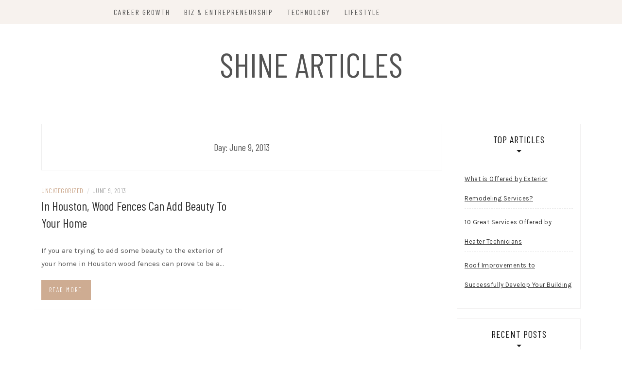

--- FILE ---
content_type: text/html; charset=UTF-8
request_url: https://shinearticles.com/2013/06/09/
body_size: 10028
content:
<!DOCTYPE html>
<html lang="en-US">
<head>
    <meta charset="UTF-8"/>
	<meta http-equiv="X-UA-Compatible" content="IE=edge"/>
	<meta name="viewport" content="width=device-width, initial-scale=1"/>
	<link rel="profile" href="http://gmpg.org/xfn/11" />
    <meta name='robots' content='noindex, follow' />

	<!-- This site is optimized with the Yoast SEO plugin v26.8 - https://yoast.com/product/yoast-seo-wordpress/ -->
	<title>June 9, 2013 - Shine Articles</title>
	<meta property="og:locale" content="en_US" />
	<meta property="og:type" content="website" />
	<meta property="og:title" content="June 9, 2013 - Shine Articles" />
	<meta property="og:url" content="https://shinearticles.com/2013/06/09/" />
	<meta property="og:site_name" content="Shine Articles" />
	<meta name="twitter:card" content="summary_large_image" />
	<script type="application/ld+json" class="yoast-schema-graph">{"@context":"https://schema.org","@graph":[{"@type":"CollectionPage","@id":"https://shinearticles.com/2013/06/09/","url":"https://shinearticles.com/2013/06/09/","name":"June 9, 2013 - Shine Articles","isPartOf":{"@id":"https://shinearticles.com/#website"},"breadcrumb":{"@id":"https://shinearticles.com/2013/06/09/#breadcrumb"},"inLanguage":"en-US"},{"@type":"BreadcrumbList","@id":"https://shinearticles.com/2013/06/09/#breadcrumb","itemListElement":[{"@type":"ListItem","position":1,"name":"Home","item":"https://shinearticles.com/"},{"@type":"ListItem","position":2,"name":"Archives for June 9, 2013"}]},{"@type":"WebSite","@id":"https://shinearticles.com/#website","url":"https://shinearticles.com/","name":"Shine Articles","description":"","potentialAction":[{"@type":"SearchAction","target":{"@type":"EntryPoint","urlTemplate":"https://shinearticles.com/?s={search_term_string}"},"query-input":{"@type":"PropertyValueSpecification","valueRequired":true,"valueName":"search_term_string"}}],"inLanguage":"en-US"}]}</script>
	<!-- / Yoast SEO plugin. -->


<link rel='dns-prefetch' href='//fonts.googleapis.com' />
<link rel="alternate" type="application/rss+xml" title="Shine Articles &raquo; Feed" href="https://shinearticles.com/feed/" />
<style id='wp-img-auto-sizes-contain-inline-css' type='text/css'>
img:is([sizes=auto i],[sizes^="auto," i]){contain-intrinsic-size:3000px 1500px}
/*# sourceURL=wp-img-auto-sizes-contain-inline-css */
</style>
<style id='wp-emoji-styles-inline-css' type='text/css'>

	img.wp-smiley, img.emoji {
		display: inline !important;
		border: none !important;
		box-shadow: none !important;
		height: 1em !important;
		width: 1em !important;
		margin: 0 0.07em !important;
		vertical-align: -0.1em !important;
		background: none !important;
		padding: 0 !important;
	}
/*# sourceURL=wp-emoji-styles-inline-css */
</style>
<style id='wp-block-library-inline-css' type='text/css'>
:root{--wp-block-synced-color:#7a00df;--wp-block-synced-color--rgb:122,0,223;--wp-bound-block-color:var(--wp-block-synced-color);--wp-editor-canvas-background:#ddd;--wp-admin-theme-color:#007cba;--wp-admin-theme-color--rgb:0,124,186;--wp-admin-theme-color-darker-10:#006ba1;--wp-admin-theme-color-darker-10--rgb:0,107,160.5;--wp-admin-theme-color-darker-20:#005a87;--wp-admin-theme-color-darker-20--rgb:0,90,135;--wp-admin-border-width-focus:2px}@media (min-resolution:192dpi){:root{--wp-admin-border-width-focus:1.5px}}.wp-element-button{cursor:pointer}:root .has-very-light-gray-background-color{background-color:#eee}:root .has-very-dark-gray-background-color{background-color:#313131}:root .has-very-light-gray-color{color:#eee}:root .has-very-dark-gray-color{color:#313131}:root .has-vivid-green-cyan-to-vivid-cyan-blue-gradient-background{background:linear-gradient(135deg,#00d084,#0693e3)}:root .has-purple-crush-gradient-background{background:linear-gradient(135deg,#34e2e4,#4721fb 50%,#ab1dfe)}:root .has-hazy-dawn-gradient-background{background:linear-gradient(135deg,#faaca8,#dad0ec)}:root .has-subdued-olive-gradient-background{background:linear-gradient(135deg,#fafae1,#67a671)}:root .has-atomic-cream-gradient-background{background:linear-gradient(135deg,#fdd79a,#004a59)}:root .has-nightshade-gradient-background{background:linear-gradient(135deg,#330968,#31cdcf)}:root .has-midnight-gradient-background{background:linear-gradient(135deg,#020381,#2874fc)}:root{--wp--preset--font-size--normal:16px;--wp--preset--font-size--huge:42px}.has-regular-font-size{font-size:1em}.has-larger-font-size{font-size:2.625em}.has-normal-font-size{font-size:var(--wp--preset--font-size--normal)}.has-huge-font-size{font-size:var(--wp--preset--font-size--huge)}.has-text-align-center{text-align:center}.has-text-align-left{text-align:left}.has-text-align-right{text-align:right}.has-fit-text{white-space:nowrap!important}#end-resizable-editor-section{display:none}.aligncenter{clear:both}.items-justified-left{justify-content:flex-start}.items-justified-center{justify-content:center}.items-justified-right{justify-content:flex-end}.items-justified-space-between{justify-content:space-between}.screen-reader-text{border:0;clip-path:inset(50%);height:1px;margin:-1px;overflow:hidden;padding:0;position:absolute;width:1px;word-wrap:normal!important}.screen-reader-text:focus{background-color:#ddd;clip-path:none;color:#444;display:block;font-size:1em;height:auto;left:5px;line-height:normal;padding:15px 23px 14px;text-decoration:none;top:5px;width:auto;z-index:100000}html :where(.has-border-color){border-style:solid}html :where([style*=border-top-color]){border-top-style:solid}html :where([style*=border-right-color]){border-right-style:solid}html :where([style*=border-bottom-color]){border-bottom-style:solid}html :where([style*=border-left-color]){border-left-style:solid}html :where([style*=border-width]){border-style:solid}html :where([style*=border-top-width]){border-top-style:solid}html :where([style*=border-right-width]){border-right-style:solid}html :where([style*=border-bottom-width]){border-bottom-style:solid}html :where([style*=border-left-width]){border-left-style:solid}html :where(img[class*=wp-image-]){height:auto;max-width:100%}:where(figure){margin:0 0 1em}html :where(.is-position-sticky){--wp-admin--admin-bar--position-offset:var(--wp-admin--admin-bar--height,0px)}@media screen and (max-width:600px){html :where(.is-position-sticky){--wp-admin--admin-bar--position-offset:0px}}

/*# sourceURL=wp-block-library-inline-css */
</style><style id='global-styles-inline-css' type='text/css'>
:root{--wp--preset--aspect-ratio--square: 1;--wp--preset--aspect-ratio--4-3: 4/3;--wp--preset--aspect-ratio--3-4: 3/4;--wp--preset--aspect-ratio--3-2: 3/2;--wp--preset--aspect-ratio--2-3: 2/3;--wp--preset--aspect-ratio--16-9: 16/9;--wp--preset--aspect-ratio--9-16: 9/16;--wp--preset--color--black: #000000;--wp--preset--color--cyan-bluish-gray: #abb8c3;--wp--preset--color--white: #ffffff;--wp--preset--color--pale-pink: #f78da7;--wp--preset--color--vivid-red: #cf2e2e;--wp--preset--color--luminous-vivid-orange: #ff6900;--wp--preset--color--luminous-vivid-amber: #fcb900;--wp--preset--color--light-green-cyan: #7bdcb5;--wp--preset--color--vivid-green-cyan: #00d084;--wp--preset--color--pale-cyan-blue: #8ed1fc;--wp--preset--color--vivid-cyan-blue: #0693e3;--wp--preset--color--vivid-purple: #9b51e0;--wp--preset--gradient--vivid-cyan-blue-to-vivid-purple: linear-gradient(135deg,rgb(6,147,227) 0%,rgb(155,81,224) 100%);--wp--preset--gradient--light-green-cyan-to-vivid-green-cyan: linear-gradient(135deg,rgb(122,220,180) 0%,rgb(0,208,130) 100%);--wp--preset--gradient--luminous-vivid-amber-to-luminous-vivid-orange: linear-gradient(135deg,rgb(252,185,0) 0%,rgb(255,105,0) 100%);--wp--preset--gradient--luminous-vivid-orange-to-vivid-red: linear-gradient(135deg,rgb(255,105,0) 0%,rgb(207,46,46) 100%);--wp--preset--gradient--very-light-gray-to-cyan-bluish-gray: linear-gradient(135deg,rgb(238,238,238) 0%,rgb(169,184,195) 100%);--wp--preset--gradient--cool-to-warm-spectrum: linear-gradient(135deg,rgb(74,234,220) 0%,rgb(151,120,209) 20%,rgb(207,42,186) 40%,rgb(238,44,130) 60%,rgb(251,105,98) 80%,rgb(254,248,76) 100%);--wp--preset--gradient--blush-light-purple: linear-gradient(135deg,rgb(255,206,236) 0%,rgb(152,150,240) 100%);--wp--preset--gradient--blush-bordeaux: linear-gradient(135deg,rgb(254,205,165) 0%,rgb(254,45,45) 50%,rgb(107,0,62) 100%);--wp--preset--gradient--luminous-dusk: linear-gradient(135deg,rgb(255,203,112) 0%,rgb(199,81,192) 50%,rgb(65,88,208) 100%);--wp--preset--gradient--pale-ocean: linear-gradient(135deg,rgb(255,245,203) 0%,rgb(182,227,212) 50%,rgb(51,167,181) 100%);--wp--preset--gradient--electric-grass: linear-gradient(135deg,rgb(202,248,128) 0%,rgb(113,206,126) 100%);--wp--preset--gradient--midnight: linear-gradient(135deg,rgb(2,3,129) 0%,rgb(40,116,252) 100%);--wp--preset--font-size--small: 13px;--wp--preset--font-size--medium: 20px;--wp--preset--font-size--large: 36px;--wp--preset--font-size--x-large: 42px;--wp--preset--spacing--20: 0.44rem;--wp--preset--spacing--30: 0.67rem;--wp--preset--spacing--40: 1rem;--wp--preset--spacing--50: 1.5rem;--wp--preset--spacing--60: 2.25rem;--wp--preset--spacing--70: 3.38rem;--wp--preset--spacing--80: 5.06rem;--wp--preset--shadow--natural: 6px 6px 9px rgba(0, 0, 0, 0.2);--wp--preset--shadow--deep: 12px 12px 50px rgba(0, 0, 0, 0.4);--wp--preset--shadow--sharp: 6px 6px 0px rgba(0, 0, 0, 0.2);--wp--preset--shadow--outlined: 6px 6px 0px -3px rgb(255, 255, 255), 6px 6px rgb(0, 0, 0);--wp--preset--shadow--crisp: 6px 6px 0px rgb(0, 0, 0);}:where(.is-layout-flex){gap: 0.5em;}:where(.is-layout-grid){gap: 0.5em;}body .is-layout-flex{display: flex;}.is-layout-flex{flex-wrap: wrap;align-items: center;}.is-layout-flex > :is(*, div){margin: 0;}body .is-layout-grid{display: grid;}.is-layout-grid > :is(*, div){margin: 0;}:where(.wp-block-columns.is-layout-flex){gap: 2em;}:where(.wp-block-columns.is-layout-grid){gap: 2em;}:where(.wp-block-post-template.is-layout-flex){gap: 1.25em;}:where(.wp-block-post-template.is-layout-grid){gap: 1.25em;}.has-black-color{color: var(--wp--preset--color--black) !important;}.has-cyan-bluish-gray-color{color: var(--wp--preset--color--cyan-bluish-gray) !important;}.has-white-color{color: var(--wp--preset--color--white) !important;}.has-pale-pink-color{color: var(--wp--preset--color--pale-pink) !important;}.has-vivid-red-color{color: var(--wp--preset--color--vivid-red) !important;}.has-luminous-vivid-orange-color{color: var(--wp--preset--color--luminous-vivid-orange) !important;}.has-luminous-vivid-amber-color{color: var(--wp--preset--color--luminous-vivid-amber) !important;}.has-light-green-cyan-color{color: var(--wp--preset--color--light-green-cyan) !important;}.has-vivid-green-cyan-color{color: var(--wp--preset--color--vivid-green-cyan) !important;}.has-pale-cyan-blue-color{color: var(--wp--preset--color--pale-cyan-blue) !important;}.has-vivid-cyan-blue-color{color: var(--wp--preset--color--vivid-cyan-blue) !important;}.has-vivid-purple-color{color: var(--wp--preset--color--vivid-purple) !important;}.has-black-background-color{background-color: var(--wp--preset--color--black) !important;}.has-cyan-bluish-gray-background-color{background-color: var(--wp--preset--color--cyan-bluish-gray) !important;}.has-white-background-color{background-color: var(--wp--preset--color--white) !important;}.has-pale-pink-background-color{background-color: var(--wp--preset--color--pale-pink) !important;}.has-vivid-red-background-color{background-color: var(--wp--preset--color--vivid-red) !important;}.has-luminous-vivid-orange-background-color{background-color: var(--wp--preset--color--luminous-vivid-orange) !important;}.has-luminous-vivid-amber-background-color{background-color: var(--wp--preset--color--luminous-vivid-amber) !important;}.has-light-green-cyan-background-color{background-color: var(--wp--preset--color--light-green-cyan) !important;}.has-vivid-green-cyan-background-color{background-color: var(--wp--preset--color--vivid-green-cyan) !important;}.has-pale-cyan-blue-background-color{background-color: var(--wp--preset--color--pale-cyan-blue) !important;}.has-vivid-cyan-blue-background-color{background-color: var(--wp--preset--color--vivid-cyan-blue) !important;}.has-vivid-purple-background-color{background-color: var(--wp--preset--color--vivid-purple) !important;}.has-black-border-color{border-color: var(--wp--preset--color--black) !important;}.has-cyan-bluish-gray-border-color{border-color: var(--wp--preset--color--cyan-bluish-gray) !important;}.has-white-border-color{border-color: var(--wp--preset--color--white) !important;}.has-pale-pink-border-color{border-color: var(--wp--preset--color--pale-pink) !important;}.has-vivid-red-border-color{border-color: var(--wp--preset--color--vivid-red) !important;}.has-luminous-vivid-orange-border-color{border-color: var(--wp--preset--color--luminous-vivid-orange) !important;}.has-luminous-vivid-amber-border-color{border-color: var(--wp--preset--color--luminous-vivid-amber) !important;}.has-light-green-cyan-border-color{border-color: var(--wp--preset--color--light-green-cyan) !important;}.has-vivid-green-cyan-border-color{border-color: var(--wp--preset--color--vivid-green-cyan) !important;}.has-pale-cyan-blue-border-color{border-color: var(--wp--preset--color--pale-cyan-blue) !important;}.has-vivid-cyan-blue-border-color{border-color: var(--wp--preset--color--vivid-cyan-blue) !important;}.has-vivid-purple-border-color{border-color: var(--wp--preset--color--vivid-purple) !important;}.has-vivid-cyan-blue-to-vivid-purple-gradient-background{background: var(--wp--preset--gradient--vivid-cyan-blue-to-vivid-purple) !important;}.has-light-green-cyan-to-vivid-green-cyan-gradient-background{background: var(--wp--preset--gradient--light-green-cyan-to-vivid-green-cyan) !important;}.has-luminous-vivid-amber-to-luminous-vivid-orange-gradient-background{background: var(--wp--preset--gradient--luminous-vivid-amber-to-luminous-vivid-orange) !important;}.has-luminous-vivid-orange-to-vivid-red-gradient-background{background: var(--wp--preset--gradient--luminous-vivid-orange-to-vivid-red) !important;}.has-very-light-gray-to-cyan-bluish-gray-gradient-background{background: var(--wp--preset--gradient--very-light-gray-to-cyan-bluish-gray) !important;}.has-cool-to-warm-spectrum-gradient-background{background: var(--wp--preset--gradient--cool-to-warm-spectrum) !important;}.has-blush-light-purple-gradient-background{background: var(--wp--preset--gradient--blush-light-purple) !important;}.has-blush-bordeaux-gradient-background{background: var(--wp--preset--gradient--blush-bordeaux) !important;}.has-luminous-dusk-gradient-background{background: var(--wp--preset--gradient--luminous-dusk) !important;}.has-pale-ocean-gradient-background{background: var(--wp--preset--gradient--pale-ocean) !important;}.has-electric-grass-gradient-background{background: var(--wp--preset--gradient--electric-grass) !important;}.has-midnight-gradient-background{background: var(--wp--preset--gradient--midnight) !important;}.has-small-font-size{font-size: var(--wp--preset--font-size--small) !important;}.has-medium-font-size{font-size: var(--wp--preset--font-size--medium) !important;}.has-large-font-size{font-size: var(--wp--preset--font-size--large) !important;}.has-x-large-font-size{font-size: var(--wp--preset--font-size--x-large) !important;}
/*# sourceURL=global-styles-inline-css */
</style>

<style id='classic-theme-styles-inline-css' type='text/css'>
/*! This file is auto-generated */
.wp-block-button__link{color:#fff;background-color:#32373c;border-radius:9999px;box-shadow:none;text-decoration:none;padding:calc(.667em + 2px) calc(1.333em + 2px);font-size:1.125em}.wp-block-file__button{background:#32373c;color:#fff;text-decoration:none}
/*# sourceURL=/wp-includes/css/classic-themes.min.css */
</style>
<link rel='stylesheet' id='bootstrap-css' href='https://shinearticles.com/wp-content/themes/patricia-blog/libs/bootstrap/css/bootstrap.min.css?ver=4.4.1' type='text/css' media='all' />
<link rel='stylesheet' id='font-awesome-css' href='https://shinearticles.com/wp-content/themes/patricia-blog/libs/font-awesome/css/all.min.css?ver=5.12.0' type='text/css' media='all' />
<link rel='stylesheet' id='chosen-css' href='https://shinearticles.com/wp-content/themes/patricia-blog/libs/chosen/chosen.min.css?ver=1.6.2' type='text/css' media='all' />
<link rel='stylesheet' id='owl-carousel-css' href='https://shinearticles.com/wp-content/themes/patricia-blog/libs/owl/owl.carousel.min.css?ver=2.3.4' type='text/css' media='all' />
<link rel='stylesheet' id='patricia-style-css' href='https://shinearticles.com/wp-content/themes/patricia-blog/style.css?ver=1.2' type='text/css' media='all' />
<link rel='stylesheet' id='patricia-googlefonts-css' href='//fonts.googleapis.com/css?family=Barlow+Condensed%3A400%2C700%7CKarla%3A400%2C700&#038;subset=latin%2Clatin-ext' type='text/css' media='all' />
<script type="text/javascript" src="https://shinearticles.com/wp-includes/js/jquery/jquery.min.js?ver=3.7.1" id="jquery-core-js"></script>
<script type="text/javascript" src="https://shinearticles.com/wp-includes/js/jquery/jquery-migrate.min.js?ver=3.4.1" id="jquery-migrate-js"></script>
<link rel="https://api.w.org/" href="https://shinearticles.com/wp-json/" /><link rel="EditURI" type="application/rsd+xml" title="RSD" href="https://shinearticles.com/xmlrpc.php?rsd" />
<meta name="generator" content="WordPress 6.9" />
<script charset="utf-8" type="text/javascript">var switchTo5x=true;</script><script charset="utf-8" type="text/javascript" src="http://w.sharethis.com/button/buttons.js"></script><script type="text/javascript">stLight.options({publisher:'wp.d1d73e2e-8375-46c3-94da-879b04410e13'});var st_type='wordpress3.4.1';</script>
	<link rel="stylesheet" href="http://shinearticles.com/wp-content/plugins/stock-quote-sidebar/sqsbstyle.css" type="text/css" media="screen" />
    <!-- The line below starts the conditional comment -->
    <!--[if IE]>
      <style type="text/css">
        body {behavior: url(http://shinearticles.com/wp-content/plugins/stock-quote-sidebar/csshover.htc);}
      </style>
    <![endif]--> <!-- This ends the conditional comment -->
    <script language="javascript" type="text/javascript">
    //<![CDATA[
    function popupChart( obj, url ) {
            placeHolder = $(obj).getElementsByClassName("chartPlaceHolder")[0];
                            if (placeHolder.nodeName != "IMG") {
                             placeHolder.replace("");
                         }
			}
//]]>
</script><link rel="stylesheet" href="/wp-content/plugins/widgetkit/cache/widgetkit-68c599c3.css" />
<script type="text/javascript" src="/wp-content/plugins/widgetkit/cache/widgetkit-e420e3c1.js"></script>
<meta name="generator" content="speculation-rules 1.6.0">
</head>

<body class="archive date wp-theme-patricia-blog">
	    <div id="page-wrapper">
		<a class="skip-link screen-reader-text" href="#content">Skip to content</a>

		
	<div class="topbar">
		<div class="container">
		  
						  <div class="d-none d-sm-block">
			    <div class="social header-left">
  <ul>
	<li>	<li>	<li>	<li>	<li>	<li>  </ul>
</div><!-- social-icon -->
			  </div>
						  

			  
			<div class="col-md-9">
				<nav id="nav-wrapper" class="main-navigation" aria-label="Main Menu">
					
										  <button class="nav-toggle" data-toggle-target=".main-menu-modal" data-toggle-body-class="showing-main-menu-modal" aria-expanded="false" data-set-focus=".close-main-nav-toggle">
						<div class="bars">
							<div class="bar"></div>
							<div class="bar"></div>
							<div class="bar"></div>
						</div>
						<span class="dashicons" aria-hidden="true"></span>
					  </button><!-- /nav-toggle -->
					
					
					<div class="primary-menu-list main-menu-modal cover-modal" data-modal-target-string=".main-menu-modal">
						<button class="close close-main-nav-toggle" data-toggle-target=".main-menu-modal" data-toggle-body-class="showing-main-menu-modal" aria-expanded="false" data-set-focus=".main-menu-modal"></button>

						<div class="mobile-menu" aria-label="Mobile">
							<ul id="menu-menu" class="primary-menu vtmenu nav-menu"><li id="menu-item-2281" class="menu-item menu-item-type-taxonomy menu-item-object-category menu-item-2281"><a href="https://shinearticles.com/category/career-growth/">Career Growth</a></li>
<li id="menu-item-2282" class="menu-item menu-item-type-taxonomy menu-item-object-category menu-item-2282"><a href="https://shinearticles.com/category/biz-entrepreneurship/">Biz &amp; Entrepreneurship</a></li>
<li id="menu-item-2283" class="menu-item menu-item-type-taxonomy menu-item-object-category menu-item-2283"><a href="https://shinearticles.com/category/technology/">Technology</a></li>
<li id="menu-item-2284" class="menu-item menu-item-type-taxonomy menu-item-object-category menu-item-2284"><a href="https://shinearticles.com/category/lifestyle/">Lifestyle</a></li>
</ul>						</div>
					</div>
					
				</nav><!-- #navigation -->
			</div>
			
			<div class="d-none d-sm-block col-md-1 col-sm-1 float-right">
							</div>
			
						  <div class="d-block d-sm-none">
			    <div class="social header-left">
  <ul>
	<li>	<li>	<li>	<li>	<li>	<li>  </ul>
</div><!-- social-icon -->
			  </div>
						  
			<div class="d-block d-sm-none col-md-1 float-right">
							</div>
			  
		</div><!-- container -->
	</div><!-- topbar -->


	<header id="masthead" class="site-header" >
		<div class="container">
			<div class="site-branding">
	
			  					<p class="site-title">
						<a href="https://shinearticles.com/" rel="home">Shine Articles</a>
					</p>
										
			</div><!-- .site-branding -->
				
		</div><!-- container -->
			
										
	</header><!-- #masthead -->

			
		<div id="content" class="container">
		  <div class="row">
<div id="primary" class="col-md-9 col-sm-9 content-area">
		
	<div class="archive-box">
		<header class="page-header">
		<h2 class="page-title">Day: <span>June 9, 2013</span></h2>		</header><!-- .page-header -->
	</div>
			
	<div class="vt-blog-grid grid-2-col">	
	
        <article class="post  post-628 type-post status-publish format-standard hentry category-uncategorized">
			<div class="post-content">
			
				<div class="post-meta">
	<div class="post-meta-container">
		<span class="patricia-categories"><a href="https://shinearticles.com/category/uncategorized/">Uncategorized</a></span>
		<span class="separator">/</span>
		<span class="posted-on"><time class="entry-date published updated" datetime="June 9, 2013">June 9, 2013</time></span>	</div>
</div>				
									<h2 class="post-title"><a href="https://shinearticles.com/2013/06/in-houston-wood-fences-can-add-beauty-to-your-home/">In Houston, Wood Fences Can Add Beauty To Your Home</a></h2>
								
				<div class="patricia-thumbnail">
					<a href="https://shinearticles.com/2013/06/in-houston-wood-fences-can-add-beauty-to-your-home/" title="In Houston, Wood Fences Can Add Beauty To Your Home">
											</a>
				</div>
				
				<div class="entry-summary">
					<p>If you are trying to add some beauty to the exterior of your home in Houston wood fences can prove to be a&hellip;</p>
<p><span class='st_facebook_buttons' st_title='In Houston, Wood Fences Can Add Beauty To Your Home' st_url='https://shinearticles.com/2013/06/in-houston-wood-fences-can-add-beauty-to-your-home/' displayText='Facebook'></span><span class='st_twitter_buttons' st_title='In Houston, Wood Fences Can Add Beauty To Your Home' st_url='https://shinearticles.com/2013/06/in-houston-wood-fences-can-add-beauty-to-your-home/' displayText='Twitter'></span><span class='st_email_buttons' st_title='In Houston, Wood Fences Can Add Beauty To Your Home' st_url='https://shinearticles.com/2013/06/in-houston-wood-fences-can-add-beauty-to-your-home/' displayText='Email'></span><span class='st_sharethis_buttons' st_title='In Houston, Wood Fences Can Add Beauty To Your Home' st_url='https://shinearticles.com/2013/06/in-houston-wood-fences-can-add-beauty-to-your-home/' displayText='ShareThis'></span><span class='st_fblike_buttons' st_title='In Houston, Wood Fences Can Add Beauty To Your Home' st_url='https://shinearticles.com/2013/06/in-houston-wood-fences-can-add-beauty-to-your-home/' displayText='Facebook Like'></span><span class='st_plusone_buttons' st_title='In Houston, Wood Fences Can Add Beauty To Your Home' st_url='https://shinearticles.com/2013/06/in-houston-wood-fences-can-add-beauty-to-your-home/' displayText='Google +1'></span><span class='st_pinterest _buttons' st_title='In Houston, Wood Fences Can Add Beauty To Your Home' st_url='https://shinearticles.com/2013/06/in-houston-wood-fences-can-add-beauty-to-your-home/' displayText='Pinterest'></span></p>				</div>
				<span class="readmore">
					<a href="https://shinearticles.com/2013/06/in-houston-wood-fences-can-add-beauty-to-your-home/" class="btn link-more">Read more<span class="dslc-icon fa fa-arrow-right"></span></a>
				</span>
			</div>
        </article>

	
</div>		
	
</div><!-- #primary -->
	

<div class="col-md-3 col-sm-3 sidebar">
	<aside id="sidebar">
		<div id="listcategorypostswidget-3" class="widget widget_listcategorypostswidget"><h4 class="widget-title">Top Articles</h4><ul class="lcp_catlist" id="lcp_instance_listcategorypostswidget-3"><li><a href="https://shinearticles.com/2025/04/what-is-offered-by-exterior-remodeling-services/">What is Offered by Exterior Remodeling Services?</a></li><li><a href="https://shinearticles.com/2025/02/10-great-services-offered-by-heater-technicians/">10 Great Services Offered by Heater Technicians</a></li><li><a href="https://shinearticles.com/2025/02/roof-improvements-to-successfully-develop-your-building/">Roof Improvements to Successfully Develop Your Building</a></li></ul></div>
		<div id="recent-posts-2" class="widget widget_recent_entries">
		<h4 class="widget-title">Recent Posts</h4>
		<ul>
											<li>
					<a href="https://shinearticles.com/2026/01/finding-the-right-local-home-care-for-your-needs/">Finding The Right Local Home Care for Your Needs</a>
									</li>
											<li>
					<a href="https://shinearticles.com/2026/01/how-to-choose-the-right-lawyer-for-your-legal-situation/">How to Choose the Right Lawyer for Your Legal Situation</a>
									</li>
											<li>
					<a href="https://shinearticles.com/2026/01/finding-the-right-electrical-service-for-your-home/">Finding the Right Electrical Service for Your Home</a>
									</li>
											<li>
					<a href="https://shinearticles.com/2025/12/prioritizing-repair-services-during-a-home-renovation/">Prioritizing Repair Services during A Home Renovation</a>
									</li>
											<li>
					<a href="https://shinearticles.com/2025/12/how-cgm-tape-makes-everyday-glucose-tracking-easier/">How CGM Tape Makes Everyday Glucose Tracking Easier</a>
									</li>
					</ul>

		</div><div id="calendar-2" class="widget widget_calendar"><h4 class="widget-title">Post Calendar</h4><div id="calendar_wrap" class="calendar_wrap"><table id="wp-calendar" class="wp-calendar-table">
	<caption>June 2013</caption>
	<thead>
	<tr>
		<th scope="col" aria-label="Monday">M</th>
		<th scope="col" aria-label="Tuesday">T</th>
		<th scope="col" aria-label="Wednesday">W</th>
		<th scope="col" aria-label="Thursday">T</th>
		<th scope="col" aria-label="Friday">F</th>
		<th scope="col" aria-label="Saturday">S</th>
		<th scope="col" aria-label="Sunday">S</th>
	</tr>
	</thead>
	<tbody>
	<tr>
		<td colspan="5" class="pad">&nbsp;</td><td>1</td><td>2</td>
	</tr>
	<tr>
		<td>3</td><td>4</td><td><a href="https://shinearticles.com/2013/06/05/" aria-label="Posts published on June 5, 2013">5</a></td><td><a href="https://shinearticles.com/2013/06/06/" aria-label="Posts published on June 6, 2013">6</a></td><td><a href="https://shinearticles.com/2013/06/07/" aria-label="Posts published on June 7, 2013">7</a></td><td>8</td><td><a href="https://shinearticles.com/2013/06/09/" aria-label="Posts published on June 9, 2013">9</a></td>
	</tr>
	<tr>
		<td><a href="https://shinearticles.com/2013/06/10/" aria-label="Posts published on June 10, 2013">10</a></td><td>11</td><td>12</td><td><a href="https://shinearticles.com/2013/06/13/" aria-label="Posts published on June 13, 2013">13</a></td><td>14</td><td><a href="https://shinearticles.com/2013/06/15/" aria-label="Posts published on June 15, 2013">15</a></td><td><a href="https://shinearticles.com/2013/06/16/" aria-label="Posts published on June 16, 2013">16</a></td>
	</tr>
	<tr>
		<td><a href="https://shinearticles.com/2013/06/17/" aria-label="Posts published on June 17, 2013">17</a></td><td><a href="https://shinearticles.com/2013/06/18/" aria-label="Posts published on June 18, 2013">18</a></td><td><a href="https://shinearticles.com/2013/06/19/" aria-label="Posts published on June 19, 2013">19</a></td><td><a href="https://shinearticles.com/2013/06/20/" aria-label="Posts published on June 20, 2013">20</a></td><td><a href="https://shinearticles.com/2013/06/21/" aria-label="Posts published on June 21, 2013">21</a></td><td><a href="https://shinearticles.com/2013/06/22/" aria-label="Posts published on June 22, 2013">22</a></td><td><a href="https://shinearticles.com/2013/06/23/" aria-label="Posts published on June 23, 2013">23</a></td>
	</tr>
	<tr>
		<td><a href="https://shinearticles.com/2013/06/24/" aria-label="Posts published on June 24, 2013">24</a></td><td><a href="https://shinearticles.com/2013/06/25/" aria-label="Posts published on June 25, 2013">25</a></td><td><a href="https://shinearticles.com/2013/06/26/" aria-label="Posts published on June 26, 2013">26</a></td><td>27</td><td><a href="https://shinearticles.com/2013/06/28/" aria-label="Posts published on June 28, 2013">28</a></td><td><a href="https://shinearticles.com/2013/06/29/" aria-label="Posts published on June 29, 2013">29</a></td><td>30</td>
	</tr>
	</tbody>
	</table><nav aria-label="Previous and next months" class="wp-calendar-nav">
		<span class="wp-calendar-nav-prev"><a href="https://shinearticles.com/2013/05/">&laquo; May</a></span>
		<span class="pad">&nbsp;</span>
		<span class="wp-calendar-nav-next"><a href="https://shinearticles.com/2013/07/">Jul &raquo;</a></span>
	</nav></div></div><div id="archives-2" class="widget widget_archive"><h4 class="widget-title">Archives</h4>		<label class="screen-reader-text" for="archives-dropdown-2">Archives</label>
		<select id="archives-dropdown-2" name="archive-dropdown">
			
			<option value="">Select Month</option>
				<option value='https://shinearticles.com/2026/01/'> January 2026 </option>
	<option value='https://shinearticles.com/2025/12/'> December 2025 </option>
	<option value='https://shinearticles.com/2025/11/'> November 2025 </option>
	<option value='https://shinearticles.com/2025/10/'> October 2025 </option>
	<option value='https://shinearticles.com/2025/09/'> September 2025 </option>
	<option value='https://shinearticles.com/2025/08/'> August 2025 </option>
	<option value='https://shinearticles.com/2025/06/'> June 2025 </option>
	<option value='https://shinearticles.com/2025/05/'> May 2025 </option>
	<option value='https://shinearticles.com/2025/04/'> April 2025 </option>
	<option value='https://shinearticles.com/2025/03/'> March 2025 </option>
	<option value='https://shinearticles.com/2025/02/'> February 2025 </option>
	<option value='https://shinearticles.com/2025/01/'> January 2025 </option>
	<option value='https://shinearticles.com/2024/12/'> December 2024 </option>
	<option value='https://shinearticles.com/2024/11/'> November 2024 </option>
	<option value='https://shinearticles.com/2024/10/'> October 2024 </option>
	<option value='https://shinearticles.com/2024/09/'> September 2024 </option>
	<option value='https://shinearticles.com/2024/08/'> August 2024 </option>
	<option value='https://shinearticles.com/2024/07/'> July 2024 </option>
	<option value='https://shinearticles.com/2024/06/'> June 2024 </option>
	<option value='https://shinearticles.com/2024/05/'> May 2024 </option>
	<option value='https://shinearticles.com/2024/04/'> April 2024 </option>
	<option value='https://shinearticles.com/2024/03/'> March 2024 </option>
	<option value='https://shinearticles.com/2024/02/'> February 2024 </option>
	<option value='https://shinearticles.com/2024/01/'> January 2024 </option>
	<option value='https://shinearticles.com/2023/12/'> December 2023 </option>
	<option value='https://shinearticles.com/2023/11/'> November 2023 </option>
	<option value='https://shinearticles.com/2023/10/'> October 2023 </option>
	<option value='https://shinearticles.com/2023/09/'> September 2023 </option>
	<option value='https://shinearticles.com/2023/08/'> August 2023 </option>
	<option value='https://shinearticles.com/2023/07/'> July 2023 </option>
	<option value='https://shinearticles.com/2023/06/'> June 2023 </option>
	<option value='https://shinearticles.com/2023/05/'> May 2023 </option>
	<option value='https://shinearticles.com/2023/04/'> April 2023 </option>
	<option value='https://shinearticles.com/2023/03/'> March 2023 </option>
	<option value='https://shinearticles.com/2023/02/'> February 2023 </option>
	<option value='https://shinearticles.com/2023/01/'> January 2023 </option>
	<option value='https://shinearticles.com/2022/12/'> December 2022 </option>
	<option value='https://shinearticles.com/2022/11/'> November 2022 </option>
	<option value='https://shinearticles.com/2022/10/'> October 2022 </option>
	<option value='https://shinearticles.com/2022/09/'> September 2022 </option>
	<option value='https://shinearticles.com/2022/08/'> August 2022 </option>
	<option value='https://shinearticles.com/2022/07/'> July 2022 </option>
	<option value='https://shinearticles.com/2022/06/'> June 2022 </option>
	<option value='https://shinearticles.com/2022/05/'> May 2022 </option>
	<option value='https://shinearticles.com/2022/04/'> April 2022 </option>
	<option value='https://shinearticles.com/2022/03/'> March 2022 </option>
	<option value='https://shinearticles.com/2022/02/'> February 2022 </option>
	<option value='https://shinearticles.com/2022/01/'> January 2022 </option>
	<option value='https://shinearticles.com/2021/12/'> December 2021 </option>
	<option value='https://shinearticles.com/2021/11/'> November 2021 </option>
	<option value='https://shinearticles.com/2021/10/'> October 2021 </option>
	<option value='https://shinearticles.com/2021/09/'> September 2021 </option>
	<option value='https://shinearticles.com/2021/08/'> August 2021 </option>
	<option value='https://shinearticles.com/2021/07/'> July 2021 </option>
	<option value='https://shinearticles.com/2021/06/'> June 2021 </option>
	<option value='https://shinearticles.com/2021/05/'> May 2021 </option>
	<option value='https://shinearticles.com/2016/02/'> February 2016 </option>
	<option value='https://shinearticles.com/2015/12/'> December 2015 </option>
	<option value='https://shinearticles.com/2015/11/'> November 2015 </option>
	<option value='https://shinearticles.com/2015/10/'> October 2015 </option>
	<option value='https://shinearticles.com/2015/09/'> September 2015 </option>
	<option value='https://shinearticles.com/2014/03/'> March 2014 </option>
	<option value='https://shinearticles.com/2014/02/'> February 2014 </option>
	<option value='https://shinearticles.com/2014/01/'> January 2014 </option>
	<option value='https://shinearticles.com/2013/12/'> December 2013 </option>
	<option value='https://shinearticles.com/2013/11/'> November 2013 </option>
	<option value='https://shinearticles.com/2013/10/'> October 2013 </option>
	<option value='https://shinearticles.com/2013/09/'> September 2013 </option>
	<option value='https://shinearticles.com/2013/08/'> August 2013 </option>
	<option value='https://shinearticles.com/2013/07/'> July 2013 </option>
	<option value='https://shinearticles.com/2013/06/' selected='selected'> June 2013 </option>
	<option value='https://shinearticles.com/2013/05/'> May 2013 </option>
	<option value='https://shinearticles.com/2013/04/'> April 2013 </option>
	<option value='https://shinearticles.com/2013/03/'> March 2013 </option>
	<option value='https://shinearticles.com/2013/02/'> February 2013 </option>
	<option value='https://shinearticles.com/2013/01/'> January 2013 </option>
	<option value='https://shinearticles.com/2012/12/'> December 2012 </option>
	<option value='https://shinearticles.com/2012/11/'> November 2012 </option>
	<option value='https://shinearticles.com/2012/10/'> October 2012 </option>
	<option value='https://shinearticles.com/2012/09/'> September 2012 </option>
	<option value='https://shinearticles.com/2012/08/'> August 2012 </option>
	<option value='https://shinearticles.com/2012/07/'> July 2012 </option>
	<option value='https://shinearticles.com/2012/06/'> June 2012 </option>
	<option value='https://shinearticles.com/2012/05/'> May 2012 </option>
	<option value='https://shinearticles.com/2012/04/'> April 2012 </option>
	<option value='https://shinearticles.com/2012/03/'> March 2012 </option>
	<option value='https://shinearticles.com/2012/02/'> February 2012 </option>
	<option value='https://shinearticles.com/2012/01/'> January 2012 </option>
	<option value='https://shinearticles.com/2011/12/'> December 2011 </option>
	<option value='https://shinearticles.com/2011/11/'> November 2011 </option>
	<option value='https://shinearticles.com/2011/10/'> October 2011 </option>
	<option value='https://shinearticles.com/2011/09/'> September 2011 </option>
	<option value='https://shinearticles.com/2011/08/'> August 2011 </option>
	<option value='https://shinearticles.com/2011/07/'> July 2011 </option>

		</select>

			<script type="text/javascript">
/* <![CDATA[ */

( ( dropdownId ) => {
	const dropdown = document.getElementById( dropdownId );
	function onSelectChange() {
		setTimeout( () => {
			if ( 'escape' === dropdown.dataset.lastkey ) {
				return;
			}
			if ( dropdown.value ) {
				document.location.href = dropdown.value;
			}
		}, 250 );
	}
	function onKeyUp( event ) {
		if ( 'Escape' === event.key ) {
			dropdown.dataset.lastkey = 'escape';
		} else {
			delete dropdown.dataset.lastkey;
		}
	}
	function onClick() {
		delete dropdown.dataset.lastkey;
	}
	dropdown.addEventListener( 'keyup', onKeyUp );
	dropdown.addEventListener( 'click', onClick );
	dropdown.addEventListener( 'change', onSelectChange );
})( "archives-dropdown-2" );

//# sourceURL=WP_Widget_Archives%3A%3Awidget
/* ]]> */
</script>
</div>	</aside>
</div>
	
	  </div><!-- #end row-->
	</div><!-- #end container-->
	
	<footer id="colophon" class="site-footer">

		<div class="container">
				<div class="social-footer">
													
	</div>
<div class="copyright">Copyright &copy; 2026 <a href="https://shinearticles.com/" title="Shine Articles"><span>Shine Articles</span></a>. All rights reserved.<br>Theme: Patricia by <a href="https://volthemes.com" target="_blank" title="VolThemes"><span>VolThemes</span></a>. Powered by <a href="https://wordpress.org/" target="_blank" title="WordPress"><span>WordPress</span></a>.</div>		</div><!-- .container -->
		
	</footer><!-- #colophon -->
	
</div><!-- #end wrapper-->

<script type="speculationrules">
{"prerender":[{"source":"document","where":{"and":[{"href_matches":"/*"},{"not":{"href_matches":["/wp-*.php","/wp-admin/*","/wp-content/uploads/*","/wp-content/*","/wp-content/plugins/*","/wp-content/themes/patricia-blog/*","/*\\?(.+)"]}},{"not":{"selector_matches":"a[rel~=\"nofollow\"]"}},{"not":{"selector_matches":".no-prerender, .no-prerender a"}},{"not":{"selector_matches":".no-prefetch, .no-prefetch a"}}]},"eagerness":"moderate"}]}
</script>
	<div id="backtotop">
		<a href="#top"><span><i class="fa fa-angle-up"></i></span></a>
	</div>
	
<div id="footersect">
    <p class="text-center">
     <a href="/sitemap">Sitemap</a>
    </p>
</div><script type="text/javascript" src="https://shinearticles.com/wp-content/themes/patricia-blog/libs/fitvids/fitvids.js?ver=1.1" id="fitvids-js"></script>
<script type="text/javascript" src="https://shinearticles.com/wp-content/themes/patricia-blog/libs/owl/owl.carousel.min.js?ver=2.3.4" id="owl-carousel-js"></script>
<script type="text/javascript" src="https://shinearticles.com/wp-content/themes/patricia-blog/libs/chosen/chosen.jquery.js?ver=1.6.2" id="chosen-js"></script>
<script type="text/javascript" src="https://shinearticles.com/wp-content/themes/patricia-blog/assets/js/modal-accessibility.js?ver=1.0" id="modal-accessibility-js"></script>
<script type="text/javascript" src="https://shinearticles.com/wp-content/themes/patricia-blog/libs/theia/theia-sticky-sidebar.min.js?ver=1.7.0" id="theia-sticky-sidebar-js"></script>
<script type="text/javascript" src="https://shinearticles.com/wp-content/themes/patricia-blog/assets/js/sticky-sidebar.js?ver=6.9" id="sticky-sidebar-js"></script>
<script type="text/javascript" src="https://shinearticles.com/wp-content/themes/patricia-blog/assets/js/patricia-scripts.js?ver=6.9" id="patricia-scripts-js"></script>
<script id="wp-emoji-settings" type="application/json">
{"baseUrl":"https://s.w.org/images/core/emoji/17.0.2/72x72/","ext":".png","svgUrl":"https://s.w.org/images/core/emoji/17.0.2/svg/","svgExt":".svg","source":{"concatemoji":"https://shinearticles.com/wp-includes/js/wp-emoji-release.min.js?ver=6.9"}}
</script>
<script type="module">
/* <![CDATA[ */
/*! This file is auto-generated */
const a=JSON.parse(document.getElementById("wp-emoji-settings").textContent),o=(window._wpemojiSettings=a,"wpEmojiSettingsSupports"),s=["flag","emoji"];function i(e){try{var t={supportTests:e,timestamp:(new Date).valueOf()};sessionStorage.setItem(o,JSON.stringify(t))}catch(e){}}function c(e,t,n){e.clearRect(0,0,e.canvas.width,e.canvas.height),e.fillText(t,0,0);t=new Uint32Array(e.getImageData(0,0,e.canvas.width,e.canvas.height).data);e.clearRect(0,0,e.canvas.width,e.canvas.height),e.fillText(n,0,0);const a=new Uint32Array(e.getImageData(0,0,e.canvas.width,e.canvas.height).data);return t.every((e,t)=>e===a[t])}function p(e,t){e.clearRect(0,0,e.canvas.width,e.canvas.height),e.fillText(t,0,0);var n=e.getImageData(16,16,1,1);for(let e=0;e<n.data.length;e++)if(0!==n.data[e])return!1;return!0}function u(e,t,n,a){switch(t){case"flag":return n(e,"\ud83c\udff3\ufe0f\u200d\u26a7\ufe0f","\ud83c\udff3\ufe0f\u200b\u26a7\ufe0f")?!1:!n(e,"\ud83c\udde8\ud83c\uddf6","\ud83c\udde8\u200b\ud83c\uddf6")&&!n(e,"\ud83c\udff4\udb40\udc67\udb40\udc62\udb40\udc65\udb40\udc6e\udb40\udc67\udb40\udc7f","\ud83c\udff4\u200b\udb40\udc67\u200b\udb40\udc62\u200b\udb40\udc65\u200b\udb40\udc6e\u200b\udb40\udc67\u200b\udb40\udc7f");case"emoji":return!a(e,"\ud83e\u1fac8")}return!1}function f(e,t,n,a){let r;const o=(r="undefined"!=typeof WorkerGlobalScope&&self instanceof WorkerGlobalScope?new OffscreenCanvas(300,150):document.createElement("canvas")).getContext("2d",{willReadFrequently:!0}),s=(o.textBaseline="top",o.font="600 32px Arial",{});return e.forEach(e=>{s[e]=t(o,e,n,a)}),s}function r(e){var t=document.createElement("script");t.src=e,t.defer=!0,document.head.appendChild(t)}a.supports={everything:!0,everythingExceptFlag:!0},new Promise(t=>{let n=function(){try{var e=JSON.parse(sessionStorage.getItem(o));if("object"==typeof e&&"number"==typeof e.timestamp&&(new Date).valueOf()<e.timestamp+604800&&"object"==typeof e.supportTests)return e.supportTests}catch(e){}return null}();if(!n){if("undefined"!=typeof Worker&&"undefined"!=typeof OffscreenCanvas&&"undefined"!=typeof URL&&URL.createObjectURL&&"undefined"!=typeof Blob)try{var e="postMessage("+f.toString()+"("+[JSON.stringify(s),u.toString(),c.toString(),p.toString()].join(",")+"));",a=new Blob([e],{type:"text/javascript"});const r=new Worker(URL.createObjectURL(a),{name:"wpTestEmojiSupports"});return void(r.onmessage=e=>{i(n=e.data),r.terminate(),t(n)})}catch(e){}i(n=f(s,u,c,p))}t(n)}).then(e=>{for(const n in e)a.supports[n]=e[n],a.supports.everything=a.supports.everything&&a.supports[n],"flag"!==n&&(a.supports.everythingExceptFlag=a.supports.everythingExceptFlag&&a.supports[n]);var t;a.supports.everythingExceptFlag=a.supports.everythingExceptFlag&&!a.supports.flag,a.supports.everything||((t=a.source||{}).concatemoji?r(t.concatemoji):t.wpemoji&&t.twemoji&&(r(t.twemoji),r(t.wpemoji)))});
//# sourceURL=https://shinearticles.com/wp-includes/js/wp-emoji-loader.min.js
/* ]]> */
</script>
</body>
</html>